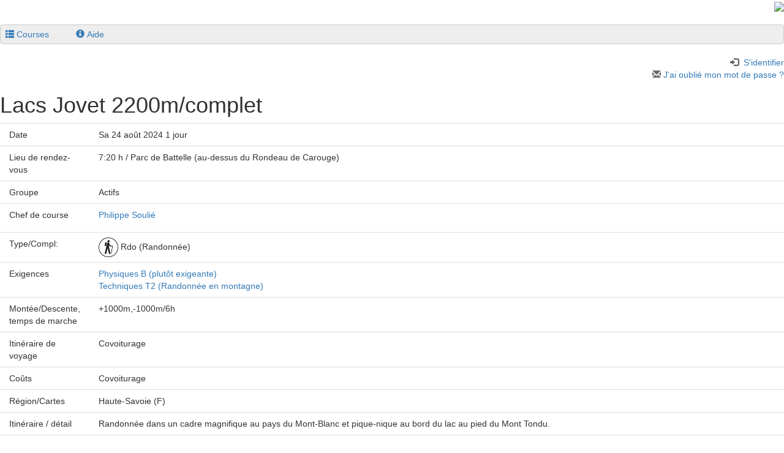

--- FILE ---
content_type: text/html; charset=utf-8
request_url: https://www.cas-carougeoise.ch/activites/index.php?page=detail&touren_nummer=27026
body_size: 2298
content:
<!DOCTYPE html>
<html lang="fr">
	<head>
		<meta charset="iso-8859-1">
		<title>CAS Section Carougeoise</title>
		<meta name="robots" content="index, follow">
				<meta name="viewport" content="width=device-width, initial-scale=1.0">
		<link href="/dropnetapps/cdn/dropnet.min.css?1600097520" rel="stylesheet" media="all">
		<link href="/dropnetcss/bootstrap/css/bootstrap.css" rel="stylesheet" media="all">
		<link href="/dropnetcss/fontawesome6/css/all.min.css" rel="stylesheet" media="all">
		<link href="/dropnetcss/fontawesome6/css/v4-shims.min.css" rel="stylesheet" media="all">
		<link href="/dropnetjavascript/menu/menu.css" rel="stylesheet" media="all">
		<script src="/dropnetjavascript/jquery.js"></script>
		<script src="/dropnetjavascript/menu/menu.js"></script>
		<script src="/dropnetcss/bootstrap/js/bootstrap.js"></script>
		<script src="/dropnetapps/cdn/dropnet.js?1600097545"></script>
		<link href="/dropnetapps/cdn/styles-03.min.css?1606921422" rel="stylesheet" media="all">
		<link href="/css/styles.css?1674823432" rel="stylesheet" media="all">
		<link href="/css/styles-navi.css?1509446690" rel="stylesheet" media="all">
		<link href="/css/styles-mobile.css?1509449057" rel="stylesheet" media="all">
		<link href="/css/styles-cms.css?1509446690" rel="stylesheet" media="all">
		<link href="/css/styles-body.css?1509446690" rel="stylesheet" media="all">
		<script src="/dropnetjavascript/apps/tours.class.js" type="text/javascript"></script>
	</head>

	<body>
		<div class="container-fluid">
		<header id="header" class="center">
			<div style="text-align: right; background-image: url(/images/image_9.gif); background-repeat: no-repeat;">
	<img src="/images/cas-logo.gif" width="" height="100">
</div>		</header>
		<main class="center" id="home">
<!--cms_1-->
<!--object_7183049--><!--ckeditor-->
<!--/object_7183049-->
<!--/cms_1-->

<div id="droptours-login"><a id="droptours-touren" href="https://www.cas-carougeoise.ch/activites/index.php?page=touren"><span class="glyphicon glyphicon-th-list" aria-hidden="true" title="Courses"></span><span class="droptours-navi-text">Courses</span></a>
<a id="droptours-help" href="https://www.dropnet.ch/apps/droptours/handbuch/" target="_blank"><span class="glyphicon glyphicon-info-sign" aria-hidden="true"></span><span class="droptours-navi-text">Aide</span></a>
</div>
<div class="droptours-login-status" style=""><div id="droptours-registred" class="dropapp-address-login-status"><a id="droptours-member" href="?page=member_area"><span class="glyphicon glyphicon-log-in" aria-hidden="true"></span><span class="droptours-navi-text"> S'identifier</span></a><br>
<a id="droptours-password-recover" href="/activites/index.php?page=order_password"> <span class="glyphicon glyphicon-envelope" aria-hidden="true"></span> J'ai oublié mon mot de passe ?</a></div></div><h1>Lacs Jovet 2200m/complet</h1><table id="droptours-detail" class="table"><tr><td class="touren_bold touren_line" width="146">Date</td><td class="touren_line" colspan="2">Sa 24 août 2024 1 jour</td></tr><tr><td class="touren_bold touren_line" width="146">Lieu de rendez-vous</td><td class="touren_line" colspan="2">7:20 h / Parc de Battelle (au-dessus du Rondeau de Carouge)</td></tr><tr><td class="touren_bold touren_line" width="146">Groupe</td><td class="touren_line" colspan="2">Actifs</td></tr><tr><td class="touren_bold touren_line" width="146" valign="top">Chef de course</td><td class="touren_line" colspan="2" valign="top"><div class="row droptours-address"><div class="col-md-7"><div class="droptours-address-name"><a href="https://www.cas-carougeoise.ch/activites/index.php?page=person&person=460689">Philippe Soulié</a></div><p class="tours-kurzportrait"></p></div><div class="col-md-5 droptours-address-thumbnail"></div></div></td></tr><tr><td class="touren_bold touren_line" width="146" valign="top">Type/Compl: </td><td class="touren_line" valign="top"><img class="droptours-type" src="https://www.cas-carougeoise.ch/dropnetimages/touren/iphone/g-rando.jpg" width="32" height="32"> Rdo (Randonnée)</td><td class="touren_line"><br></td></tr><tr><td class="touren_bold touren_line" width="146" valign="top">Exigences </td><td class="touren_line"><a href="https://www.cas-carougeoise.ch/activites/index.php?page=anforderungen">Physiques B (plutôt exigeante) <br>Techniques T2 (Randonnée en montagne)</a></td><td class="touren_line" valign="top"></td></tr><tr><td class="touren_bold touren_line" width="146">Montée/Descente, temps de marche</td><td class="touren_line" colspan="2">+1000m,-1000m/6h</td></tr><tr><td class="touren_bold touren_line" width="146">Itinéraire de voyage</td><td class="touren_line" colspan="2">Covoiturage</td></tr><tr><td class="touren_bold touren_line" width="146">Coûts</td><td class="touren_line" colspan="2"> Covoiturage</td></tr><tr><td class="touren_bold touren_line" width="146">Région/Cartes</td><td class="touren_line" colspan="2">Haute-Savoie (F)</td></tr><tr><td class="touren_bold touren_line" width="146" valign="top">Itinéraire / détail</td><td class="touren_line" colspan="2">Randonnée dans un cadre magnifique au pays du Mont-Blanc et pique-nique au bord du lac au pied du Mont Tondu.</td></tr><tr><td class="touren_bold touren_line" width="146" valign="top">Info supplémentaire</td><td class="touren_line" colspan="2">Une deuxième voiture sera nécessaire pour transporter tous les participants. Merci d'annoncer lors de ton inscription si tu es disposé à prendre la tienne.<br><br>Note que lorsque tu t'inscris: <br>- tu confirmes avoir lu avec attention, et assimilé, les explications sur le rôle des chefs de course (<a href="https://cas-le-gag.ch/le-club/minformer-sur-le-club/les-chefs-de-course/" title="https://cas-le-gag.ch/le-club/minformer-sur-le-club/les-chefs-de-course/" target="_blank">https://cas-le-gag.ch/le-club/minformer-sur-le-club/les-chefs-de-course/</a>) <br>- tu t'engages à venir, à moins que ton état de santé ou un autre motif impérieux ne t'en empêche, auquel cas on te prie d'avertir aussi rapidement que possible. </td></tr><tr><td class="touren_bold touren_line" width="146" valign="top">Equipement</td><td class="touren_line" colspan="2">Equipement habituel de randonnée, sans oublier l'eau, le pique-nique, la casquette et la crème solaire</td></tr><tr><td class="touren_bold touren_line" width="146">Inscription</td><td class="touren_line" colspan="2">en ligne du Di 14 juil. 2024 au Ma 20 août 2024, <span class="touren_bold">Nbre max. participants</span> 7 / 7<br> </td></tr><!--key--><tr><td width="146" valign="top"><a id="droptours-back" class="btn btn-default btn-sm" href="https://www.cas-carougeoise.ch/activites/index.php?page=touren"><span class="glyphicon glyphicon-menu-left" aria-hidden="true"></span></a></td><td colspan="2"><span title="La course est complète" id="droptours-register" class="btn btn-default btn-sm droptours-button">Inscription impossible</span> <a id="droptours-print" class="btn btn-default btn-sm" href="https://www.cas-carougeoise.ch/dropnetapps/tours/index.php?page=detail_print&touren_nummer=27026&language=fr" target="_blank"><span class="glyphicon glyphicon-print" aria-hidden="true"></span> imprimer</a><a id="droptours-pdf" class="btn btn-default btn-sm" href="?page=member_area"><i class="fa-solid fa-file-pdf"></i> PDF (Login)</a></td></tr></table>	
		</main>
		<footer class="center">		</footer>
	</div>
	</body>
</html>


--- FILE ---
content_type: application/x-javascript
request_url: https://www.cas-carougeoise.ch/dropnetjavascript/menu/menu.js
body_size: 630
content:
/**
* Diese Funktion blendet das Menue ein oder wieder aus.
*/
function change_menu(id1, id2, click)	//	id2 wird ausgelendet
	{
	var element1 = document.getElementById(id1);
	var element2 = document.getElementById(id2);
	if ($(window).width() < 640 || id1.match(/mob-/))
		{
		if (click && click.match(/window\.location\.href='([^']+)'/) && element1.style.display=='block') window.location.href=RegExp.$1;
		else if (click && click.match(/window\.open\('([^']+)'/) && element1.style.display=='block') window.open(RegExp.$1, '_blank');
		else
			{
			if (element1) element1.style.display = 'block';
			if (element2) element2.style.display = 'none';
			}
		}
	else
		{
		if (element1) element1.style.display = 'block';
		if (element2) element2.style.display = 'none';
		if (click && click.match(/window\.location\.href='([^']+)'/)) window.location.href=RegExp.$1;
		else if (click && click.match(/window\.open\('([^']+)'/)) window.open(RegExp.$1, '_blank');
		}
	return false;
	}


/**
* Hier wird das Menu durch schieben vergroessert und verkleinert.
*/
function fade_menu(id1, id2, click)
	{
	var element1 = document.getElementById(id1);
	var element2 = document.getElementById(id2);
	if (id1.match(/mob-/) && click && click.match(/window\.location\.href='([^']+)'/) && element1.style.display=='block') window.location.href=RegExp.$1;
	else if (id1.match(/mob-/) && click && click.match(/window\.open\('([^']+)'/) && element1.style.display=='block') window.open(RegExp.$1, '_blank');
	else
		{
		if (element1) element1.style.display = 'block';
		if (element2) element2.style.display = 'none';
		if (click && click.match(/window\.location\.href='([^']+)'/)) window.location.href=RegExp.$1;
		else if (click && click.match(/window\.open\('([^']+)'/)) window.open(RegExp.$1, '_blank');
		}
	return false;
	}

/**
* Diese Funktion wechselt die Klasse, weil hover mit dem Explorer nur auf clicks funktioniert.
*/
function menu_active(id, klasse)
	{
	var element = document.getElementById(id);
	if (element == null) return;
	element.className = klasse + '_activ';
	}

/**
* Diese Funktion wechselt die Klasse, weil hover mit dem Explorer nur auf clicks funktioniert.
*/
function menu_over(id, klasse)
	{
	var element = document.getElementById(id);
	if (element == null) return;
	element.className = klasse + '_over';
	}

/**
* Diese Funktion ist nur fuer den Text in der Statusliste
*/
function status_text(name)
	{
//	window.status = name;
	}

/**
* Diese Funktion wechselt die Klasse, weil hover mit dem Explorer nur auf clicks funktioniert.
*/
function menu_inactive(id, klasse)
	{
	var element = document.getElementById(id);
	if (element == null) return;
	element.className = klasse;
	element = document.getElementById(id);
	element.className = klasse;
	}
